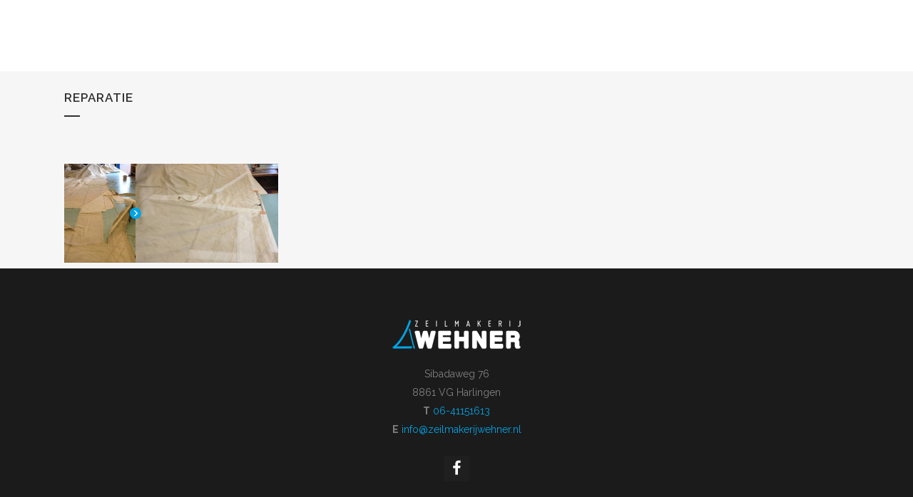

--- FILE ---
content_type: text/css
request_url: https://zeilmakerijwehner.nl/wp-content/themes/bridge/css/style_dynamic.css?ver=1767793988
body_size: 605
content:
    /* Webkit */
    ::selection {
    background: #00a4e4;
    }
    /* Gecko/Mozilla */
    ::-moz-selection {
    background: #00a4e4;
    }








header.fixed.scrolled .header_bottom,
header.fixed.scrolled .header_top,
header.fixed_hiding.scrolled .header_bottom,
header.fixed_hiding.scrolled .header_top {
	background-color: rgba(255,255,255,1) !important;
}





header.sticky .header_top{
	background-color: rgba(0,0,0,1);
}





.content{
	margin-top: 0;
}





        header.fixed_hiding .q_logo a,
        header.fixed_hiding .q_logo{
            max-height: 70px;
        }









nav.main_menu ul li:hover a {
	 color: #00a4e4; }












nav.mobile_menu ul li a,
nav.mobile_menu ul li h3{
	 color: #2d2d2d; 					 font-weight: 600; 		}


	nav.mobile_menu ul li span.mobile_arrow i, nav.mobile_menu ul li span.mobile_arrow i {
	    color: #2d2d2d;
	}

nav.mobile_menu ul li a:hover,
nav.mobile_menu ul li.active > a,
nav.mobile_menu ul li.current-menu-item > a{
	color: #00a4e4;
}







a, p a{
	color: #00a4e4;			}

	 	h1 a:hover,h2 a:hover,h3 a:hover,h4 a:hover,h5 a:hover,h6 a:hover,
	.q_icon_with_title .icon_with_title_link,
	.blog_holder article .post_description a:hover,
	.blog_holder.masonry article .post_info a:hover,
	.breadcrumb .current,
	.breadcrumb a:hover,
	.portfolio_social_holder a:hover,
	.latest_post_inner .post_infos a:hover{
		color: #00a4e4;
	}
	a:hover,p a:hover,
h1 a:hover,h2 a:hover,h3 a:hover,h4 a:hover,h5 a:hover,h6 a:hover,
.q_tabs .tabs-nav li a:hover,
.q_icon_with_title .icon_with_title_link:hover,
.blog_holder article .post_description a:hover,
.blog_holder.masonry article .post_info a:hover,
.portfolio_social_holder a:hover,
.latest_post_inner .post_infos a:hover{
	color: #000000;	}









	.qbutton.white:hover,
	.portfolio_slides .hover_feature_holder_inner .qbutton:hover {

		border-color: #00a4e4; 			background-color: #00a4e4; 	}







.google_map{
	height: 500px;
}


	.footer_top_holder,	footer #lang_sel > ul > li > a,	footer #lang_sel_click > ul > li > a{
		background-color: #1b1b1b;
	}
	footer #lang_sel ul ul a,footer #lang_sel_click ul ul a,footer #lang_sel ul ul a:visited,footer #lang_sel_click ul ul a:visited{
		background-color: #1b1b1b !important;
	}


    .footer_top a
	{
        color: #00a4e4 !important;
    }

    .footer_top .q_social_icon_holder .simple_social {
        color: #00a4e4;
    }


	.footer_bottom_holder, #lang_sel_footer{
		background-color:#1b1b1b;
	}









	.footer_top,
	.footer_top .footer_col1,
	.footer_top .container_inner > .widget,
	.footer_top.footer_top_full > .widget{
		text-align: center;
	}





























/*Blog Masonry Gallery - end */




























    .side_menu_button > a,
    .mobile_menu_button span,
	.fixed_top_header .side_menu_button > a,
    .fixed_top_header .popup_menu .line,
    .fixed_top_header .mobile_menu_button span{ color: #00a4e4;font-size: 26px; }

    .popup_menu .line,
    .popup_menu .line:after, .popup_menu .line:before{
        background-color: #00a4e4;
    }
    .side_menu_button > a:hover,
    .mobile_menu_button span:hover,
    .popup_menu:hover .line,
    .popup_menu:hover .line:after,
    .popup_menu:hover .line:before{ color: #000000; }

    .popup_menu:hover .line,
    .popup_menu:hover .line:after, .popup_menu:hover .line:before{
        background-color: #000000;
    }
  
 
 .vertical_menu_float .menu-item .second{
	left: calc(100% + 30px); /*because of the padding*/
}

.vertical_menu_hidden aside.vertical_menu_area .vertical_menu_float .menu-item .second {
	left: calc(100% + 40px);
}

 
 
 




	.vertical_menu_area{
		text-align:left;
	}
	
































































































	
	























--- FILE ---
content_type: text/css
request_url: https://zeilmakerijwehner.nl/wp-content/themes/bridge/css/custom_css.css?ver=1767793988
body_size: -206
content:


#back_to_top {bottom:10px !important;}

#sticky-social-wrap{ bottom:180px !important;}
#sticky-social-list li a img {padding:5px !important;}

span.foundicon-github{display:none !important;}

.creditlink {color:#00a4e4 !important;}
.creditlink:hover {color:#fff !important;}

a.qbutton.white.small, a.preview.qbutton.small.white, span.portfolio_like.qbutton.small.white {display:none !important;}
a.lightbox.qbutton.white.small {display:block !important;width:37px !important;margin:0 auto !important;}